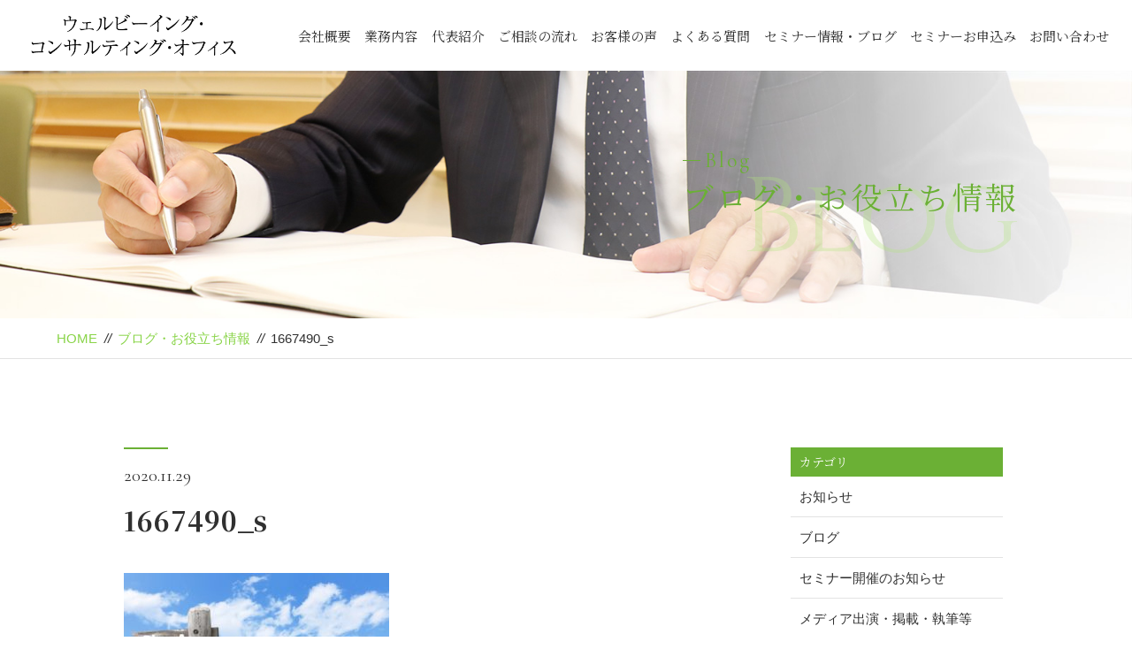

--- FILE ---
content_type: text/html; charset=UTF-8
request_url: https://wellbeing-wakayama.com/2020/11/23/blog-26/1667490_s/
body_size: 9882
content:
<!DOCTYPE html>
<html dir="ltr" lang="ja">
<head>
<meta charset="UTF-8">


<meta name="viewport" content="width=device-width, initial-scale=1 ,user-scalable=0">



<title>1667490_s | ウェルビーイング・コンサルティング・オフィス | ウェルビーイング・コンサルティング・オフィス</title>


<meta http-equiv="content-language" content="jpn">

<meta name="format-detection" content="telephone=no">


<link rel="shortcut icon" href="https://wellbeing-wakayama.com/wp-content/themes/sg069/img/favicon.png">

<link rel="stylesheet" href="https://wellbeing-wakayama.com/wp-content/themes/sg069/css/reset_min.css">
<link rel="stylesheet" href="https://use.fontawesome.com/releases/v5.6.1/css/all.css" integrity="sha384-gfdkjb5BdAXd+lj+gudLWI+BXq4IuLW5IT+brZEZsLFm++aCMlF1V92rMkPaX4PP" crossorigin="anonymous">
<link rel="stylesheet" href="https://wellbeing-wakayama.com/wp-content/themes/sg069/css/layout.css">



<link rel="stylesheet" href="https://wellbeing-wakayama.com/wp-content/themes/sg069/css/fakeLoader.css">
<script src="//ajax.googleapis.com/ajax/libs/jquery/1.11.2/jquery.min.js"></script>

<link rel="stylesheet" href="https://wellbeing-wakayama.com/wp-content/themes/sg069/css/animate.css">

<link rel="stylesheet" type="text/css" href="https://wellbeing-wakayama.com/wp-content/themes/sg069/css/slick.css">
<link rel="stylesheet" type="text/css" href="https://wellbeing-wakayama.com/wp-content/themes/sg069/css/slick-theme.css">
<link rel="stylesheet" href="https://wellbeing-wakayama.com/wp-content/themes/sg069/css/modaal.min.css">


		<!-- All in One SEO 4.9.2 - aioseo.com -->
	<meta name="robots" content="max-image-preview:large" />
	<meta name="author" content="heishiro"/>
	<link rel="canonical" href="https://wellbeing-wakayama.com/2020/11/23/blog-26/1667490_s/" />
	<meta name="generator" content="All in One SEO (AIOSEO) 4.9.2" />

		<!-- Global site tag (gtag.js) - Google Analytics -->
<script async src="https://www.googletagmanager.com/gtag/js?id=UA-152053740-2"></script>
<script>
 window.dataLayer = window.dataLayer || [];
 function gtag(){dataLayer.push(arguments);}
 gtag('js', new Date());

 gtag('config', 'UA-152053740-2');
</script>
		<meta property="og:locale" content="ja_JP" />
		<meta property="og:site_name" content="ウェルビーイング・コンサルティング・オフィス | ５０代からの「お金」と「仕事」のご相談は" />
		<meta property="og:type" content="article" />
		<meta property="og:title" content="1667490_s | ウェルビーイング・コンサルティング・オフィス" />
		<meta property="og:url" content="https://wellbeing-wakayama.com/2020/11/23/blog-26/1667490_s/" />
		<meta property="article:published_time" content="2020-11-29T10:01:44+00:00" />
		<meta property="article:modified_time" content="2020-11-29T10:01:44+00:00" />
		<meta name="twitter:card" content="summary" />
		<meta name="twitter:title" content="1667490_s | ウェルビーイング・コンサルティング・オフィス" />
		<script type="application/ld+json" class="aioseo-schema">
			{"@context":"https:\/\/schema.org","@graph":[{"@type":"BreadcrumbList","@id":"https:\/\/wellbeing-wakayama.com\/2020\/11\/23\/blog-26\/1667490_s\/#breadcrumblist","itemListElement":[{"@type":"ListItem","@id":"https:\/\/wellbeing-wakayama.com#listItem","position":1,"name":"\u30db\u30fc\u30e0","item":"https:\/\/wellbeing-wakayama.com","nextItem":{"@type":"ListItem","@id":"https:\/\/wellbeing-wakayama.com\/2020\/11\/23\/blog-26\/1667490_s\/#listItem","name":"1667490_s"}},{"@type":"ListItem","@id":"https:\/\/wellbeing-wakayama.com\/2020\/11\/23\/blog-26\/1667490_s\/#listItem","position":2,"name":"1667490_s","previousItem":{"@type":"ListItem","@id":"https:\/\/wellbeing-wakayama.com#listItem","name":"\u30db\u30fc\u30e0"}}]},{"@type":"ItemPage","@id":"https:\/\/wellbeing-wakayama.com\/2020\/11\/23\/blog-26\/1667490_s\/#itempage","url":"https:\/\/wellbeing-wakayama.com\/2020\/11\/23\/blog-26\/1667490_s\/","name":"1667490_s | \u30a6\u30a7\u30eb\u30d3\u30fc\u30a4\u30f3\u30b0\u30fb\u30b3\u30f3\u30b5\u30eb\u30c6\u30a3\u30f3\u30b0\u30fb\u30aa\u30d5\u30a3\u30b9","inLanguage":"ja","isPartOf":{"@id":"https:\/\/wellbeing-wakayama.com\/#website"},"breadcrumb":{"@id":"https:\/\/wellbeing-wakayama.com\/2020\/11\/23\/blog-26\/1667490_s\/#breadcrumblist"},"author":{"@id":"https:\/\/wellbeing-wakayama.com\/author\/heishiro\/#author"},"creator":{"@id":"https:\/\/wellbeing-wakayama.com\/author\/heishiro\/#author"},"datePublished":"2020-11-29T19:01:44+09:00","dateModified":"2020-11-29T19:01:44+09:00"},{"@type":"Organization","@id":"https:\/\/wellbeing-wakayama.com\/#organization","name":"\u30a6\u30a7\u30eb\u30d3\u30fc\u30a4\u30f3\u30b0\u30fb\u30b3\u30f3\u30b5\u30eb\u30c6\u30a3\u30f3\u30b0\u30fb\u30aa\u30d5\u30a3\u30b9","description":"\uff15\uff10\u4ee3\u304b\u3089\u306e\u300c\u304a\u91d1\u300d\u3068\u300c\u4ed5\u4e8b\u300d\u306e\u3054\u76f8\u8ac7\u306f","url":"https:\/\/wellbeing-wakayama.com\/"},{"@type":"Person","@id":"https:\/\/wellbeing-wakayama.com\/author\/heishiro\/#author","url":"https:\/\/wellbeing-wakayama.com\/author\/heishiro\/","name":"heishiro","image":{"@type":"ImageObject","@id":"https:\/\/wellbeing-wakayama.com\/2020\/11\/23\/blog-26\/1667490_s\/#authorImage","url":"https:\/\/secure.gravatar.com\/avatar\/b50bde0fd9aacd20b4683971bfbd9424ff927b4de1eba3ccb110edf733b33da3?s=96&d=mm&r=g","width":96,"height":96,"caption":"heishiro"}},{"@type":"WebSite","@id":"https:\/\/wellbeing-wakayama.com\/#website","url":"https:\/\/wellbeing-wakayama.com\/","name":"\u30a6\u30a7\u30eb\u30d3\u30fc\u30a4\u30f3\u30b0\u30fb\u30b3\u30f3\u30b5\u30eb\u30c6\u30a3\u30f3\u30b0\u30fb\u30aa\u30d5\u30a3\u30b9","description":"\uff15\uff10\u4ee3\u304b\u3089\u306e\u300c\u304a\u91d1\u300d\u3068\u300c\u4ed5\u4e8b\u300d\u306e\u3054\u76f8\u8ac7\u306f","inLanguage":"ja","publisher":{"@id":"https:\/\/wellbeing-wakayama.com\/#organization"}}]}
		</script>
		<!-- All in One SEO -->

<link rel='dns-prefetch' href='//webfonts.xserver.jp' />
<link rel='dns-prefetch' href='//static.addtoany.com' />
<link rel="alternate" title="oEmbed (JSON)" type="application/json+oembed" href="https://wellbeing-wakayama.com/wp-json/oembed/1.0/embed?url=https%3A%2F%2Fwellbeing-wakayama.com%2F2020%2F11%2F23%2Fblog-26%2F1667490_s%2F" />
<link rel="alternate" title="oEmbed (XML)" type="text/xml+oembed" href="https://wellbeing-wakayama.com/wp-json/oembed/1.0/embed?url=https%3A%2F%2Fwellbeing-wakayama.com%2F2020%2F11%2F23%2Fblog-26%2F1667490_s%2F&#038;format=xml" />
<style id='wp-img-auto-sizes-contain-inline-css' type='text/css'>
img:is([sizes=auto i],[sizes^="auto," i]){contain-intrinsic-size:3000px 1500px}
/*# sourceURL=wp-img-auto-sizes-contain-inline-css */
</style>
<style id='wp-block-library-inline-css' type='text/css'>
:root{--wp-block-synced-color:#7a00df;--wp-block-synced-color--rgb:122,0,223;--wp-bound-block-color:var(--wp-block-synced-color);--wp-editor-canvas-background:#ddd;--wp-admin-theme-color:#007cba;--wp-admin-theme-color--rgb:0,124,186;--wp-admin-theme-color-darker-10:#006ba1;--wp-admin-theme-color-darker-10--rgb:0,107,160.5;--wp-admin-theme-color-darker-20:#005a87;--wp-admin-theme-color-darker-20--rgb:0,90,135;--wp-admin-border-width-focus:2px}@media (min-resolution:192dpi){:root{--wp-admin-border-width-focus:1.5px}}.wp-element-button{cursor:pointer}:root .has-very-light-gray-background-color{background-color:#eee}:root .has-very-dark-gray-background-color{background-color:#313131}:root .has-very-light-gray-color{color:#eee}:root .has-very-dark-gray-color{color:#313131}:root .has-vivid-green-cyan-to-vivid-cyan-blue-gradient-background{background:linear-gradient(135deg,#00d084,#0693e3)}:root .has-purple-crush-gradient-background{background:linear-gradient(135deg,#34e2e4,#4721fb 50%,#ab1dfe)}:root .has-hazy-dawn-gradient-background{background:linear-gradient(135deg,#faaca8,#dad0ec)}:root .has-subdued-olive-gradient-background{background:linear-gradient(135deg,#fafae1,#67a671)}:root .has-atomic-cream-gradient-background{background:linear-gradient(135deg,#fdd79a,#004a59)}:root .has-nightshade-gradient-background{background:linear-gradient(135deg,#330968,#31cdcf)}:root .has-midnight-gradient-background{background:linear-gradient(135deg,#020381,#2874fc)}:root{--wp--preset--font-size--normal:16px;--wp--preset--font-size--huge:42px}.has-regular-font-size{font-size:1em}.has-larger-font-size{font-size:2.625em}.has-normal-font-size{font-size:var(--wp--preset--font-size--normal)}.has-huge-font-size{font-size:var(--wp--preset--font-size--huge)}.has-text-align-center{text-align:center}.has-text-align-left{text-align:left}.has-text-align-right{text-align:right}.has-fit-text{white-space:nowrap!important}#end-resizable-editor-section{display:none}.aligncenter{clear:both}.items-justified-left{justify-content:flex-start}.items-justified-center{justify-content:center}.items-justified-right{justify-content:flex-end}.items-justified-space-between{justify-content:space-between}.screen-reader-text{border:0;clip-path:inset(50%);height:1px;margin:-1px;overflow:hidden;padding:0;position:absolute;width:1px;word-wrap:normal!important}.screen-reader-text:focus{background-color:#ddd;clip-path:none;color:#444;display:block;font-size:1em;height:auto;left:5px;line-height:normal;padding:15px 23px 14px;text-decoration:none;top:5px;width:auto;z-index:100000}html :where(.has-border-color){border-style:solid}html :where([style*=border-top-color]){border-top-style:solid}html :where([style*=border-right-color]){border-right-style:solid}html :where([style*=border-bottom-color]){border-bottom-style:solid}html :where([style*=border-left-color]){border-left-style:solid}html :where([style*=border-width]){border-style:solid}html :where([style*=border-top-width]){border-top-style:solid}html :where([style*=border-right-width]){border-right-style:solid}html :where([style*=border-bottom-width]){border-bottom-style:solid}html :where([style*=border-left-width]){border-left-style:solid}html :where(img[class*=wp-image-]){height:auto;max-width:100%}:where(figure){margin:0 0 1em}html :where(.is-position-sticky){--wp-admin--admin-bar--position-offset:var(--wp-admin--admin-bar--height,0px)}@media screen and (max-width:600px){html :where(.is-position-sticky){--wp-admin--admin-bar--position-offset:0px}}

/*# sourceURL=wp-block-library-inline-css */
</style><style id='global-styles-inline-css' type='text/css'>
:root{--wp--preset--aspect-ratio--square: 1;--wp--preset--aspect-ratio--4-3: 4/3;--wp--preset--aspect-ratio--3-4: 3/4;--wp--preset--aspect-ratio--3-2: 3/2;--wp--preset--aspect-ratio--2-3: 2/3;--wp--preset--aspect-ratio--16-9: 16/9;--wp--preset--aspect-ratio--9-16: 9/16;--wp--preset--color--black: #000000;--wp--preset--color--cyan-bluish-gray: #abb8c3;--wp--preset--color--white: #ffffff;--wp--preset--color--pale-pink: #f78da7;--wp--preset--color--vivid-red: #cf2e2e;--wp--preset--color--luminous-vivid-orange: #ff6900;--wp--preset--color--luminous-vivid-amber: #fcb900;--wp--preset--color--light-green-cyan: #7bdcb5;--wp--preset--color--vivid-green-cyan: #00d084;--wp--preset--color--pale-cyan-blue: #8ed1fc;--wp--preset--color--vivid-cyan-blue: #0693e3;--wp--preset--color--vivid-purple: #9b51e0;--wp--preset--gradient--vivid-cyan-blue-to-vivid-purple: linear-gradient(135deg,rgb(6,147,227) 0%,rgb(155,81,224) 100%);--wp--preset--gradient--light-green-cyan-to-vivid-green-cyan: linear-gradient(135deg,rgb(122,220,180) 0%,rgb(0,208,130) 100%);--wp--preset--gradient--luminous-vivid-amber-to-luminous-vivid-orange: linear-gradient(135deg,rgb(252,185,0) 0%,rgb(255,105,0) 100%);--wp--preset--gradient--luminous-vivid-orange-to-vivid-red: linear-gradient(135deg,rgb(255,105,0) 0%,rgb(207,46,46) 100%);--wp--preset--gradient--very-light-gray-to-cyan-bluish-gray: linear-gradient(135deg,rgb(238,238,238) 0%,rgb(169,184,195) 100%);--wp--preset--gradient--cool-to-warm-spectrum: linear-gradient(135deg,rgb(74,234,220) 0%,rgb(151,120,209) 20%,rgb(207,42,186) 40%,rgb(238,44,130) 60%,rgb(251,105,98) 80%,rgb(254,248,76) 100%);--wp--preset--gradient--blush-light-purple: linear-gradient(135deg,rgb(255,206,236) 0%,rgb(152,150,240) 100%);--wp--preset--gradient--blush-bordeaux: linear-gradient(135deg,rgb(254,205,165) 0%,rgb(254,45,45) 50%,rgb(107,0,62) 100%);--wp--preset--gradient--luminous-dusk: linear-gradient(135deg,rgb(255,203,112) 0%,rgb(199,81,192) 50%,rgb(65,88,208) 100%);--wp--preset--gradient--pale-ocean: linear-gradient(135deg,rgb(255,245,203) 0%,rgb(182,227,212) 50%,rgb(51,167,181) 100%);--wp--preset--gradient--electric-grass: linear-gradient(135deg,rgb(202,248,128) 0%,rgb(113,206,126) 100%);--wp--preset--gradient--midnight: linear-gradient(135deg,rgb(2,3,129) 0%,rgb(40,116,252) 100%);--wp--preset--font-size--small: 13px;--wp--preset--font-size--medium: 20px;--wp--preset--font-size--large: 36px;--wp--preset--font-size--x-large: 42px;--wp--preset--spacing--20: 0.44rem;--wp--preset--spacing--30: 0.67rem;--wp--preset--spacing--40: 1rem;--wp--preset--spacing--50: 1.5rem;--wp--preset--spacing--60: 2.25rem;--wp--preset--spacing--70: 3.38rem;--wp--preset--spacing--80: 5.06rem;--wp--preset--shadow--natural: 6px 6px 9px rgba(0, 0, 0, 0.2);--wp--preset--shadow--deep: 12px 12px 50px rgba(0, 0, 0, 0.4);--wp--preset--shadow--sharp: 6px 6px 0px rgba(0, 0, 0, 0.2);--wp--preset--shadow--outlined: 6px 6px 0px -3px rgb(255, 255, 255), 6px 6px rgb(0, 0, 0);--wp--preset--shadow--crisp: 6px 6px 0px rgb(0, 0, 0);}:where(.is-layout-flex){gap: 0.5em;}:where(.is-layout-grid){gap: 0.5em;}body .is-layout-flex{display: flex;}.is-layout-flex{flex-wrap: wrap;align-items: center;}.is-layout-flex > :is(*, div){margin: 0;}body .is-layout-grid{display: grid;}.is-layout-grid > :is(*, div){margin: 0;}:where(.wp-block-columns.is-layout-flex){gap: 2em;}:where(.wp-block-columns.is-layout-grid){gap: 2em;}:where(.wp-block-post-template.is-layout-flex){gap: 1.25em;}:where(.wp-block-post-template.is-layout-grid){gap: 1.25em;}.has-black-color{color: var(--wp--preset--color--black) !important;}.has-cyan-bluish-gray-color{color: var(--wp--preset--color--cyan-bluish-gray) !important;}.has-white-color{color: var(--wp--preset--color--white) !important;}.has-pale-pink-color{color: var(--wp--preset--color--pale-pink) !important;}.has-vivid-red-color{color: var(--wp--preset--color--vivid-red) !important;}.has-luminous-vivid-orange-color{color: var(--wp--preset--color--luminous-vivid-orange) !important;}.has-luminous-vivid-amber-color{color: var(--wp--preset--color--luminous-vivid-amber) !important;}.has-light-green-cyan-color{color: var(--wp--preset--color--light-green-cyan) !important;}.has-vivid-green-cyan-color{color: var(--wp--preset--color--vivid-green-cyan) !important;}.has-pale-cyan-blue-color{color: var(--wp--preset--color--pale-cyan-blue) !important;}.has-vivid-cyan-blue-color{color: var(--wp--preset--color--vivid-cyan-blue) !important;}.has-vivid-purple-color{color: var(--wp--preset--color--vivid-purple) !important;}.has-black-background-color{background-color: var(--wp--preset--color--black) !important;}.has-cyan-bluish-gray-background-color{background-color: var(--wp--preset--color--cyan-bluish-gray) !important;}.has-white-background-color{background-color: var(--wp--preset--color--white) !important;}.has-pale-pink-background-color{background-color: var(--wp--preset--color--pale-pink) !important;}.has-vivid-red-background-color{background-color: var(--wp--preset--color--vivid-red) !important;}.has-luminous-vivid-orange-background-color{background-color: var(--wp--preset--color--luminous-vivid-orange) !important;}.has-luminous-vivid-amber-background-color{background-color: var(--wp--preset--color--luminous-vivid-amber) !important;}.has-light-green-cyan-background-color{background-color: var(--wp--preset--color--light-green-cyan) !important;}.has-vivid-green-cyan-background-color{background-color: var(--wp--preset--color--vivid-green-cyan) !important;}.has-pale-cyan-blue-background-color{background-color: var(--wp--preset--color--pale-cyan-blue) !important;}.has-vivid-cyan-blue-background-color{background-color: var(--wp--preset--color--vivid-cyan-blue) !important;}.has-vivid-purple-background-color{background-color: var(--wp--preset--color--vivid-purple) !important;}.has-black-border-color{border-color: var(--wp--preset--color--black) !important;}.has-cyan-bluish-gray-border-color{border-color: var(--wp--preset--color--cyan-bluish-gray) !important;}.has-white-border-color{border-color: var(--wp--preset--color--white) !important;}.has-pale-pink-border-color{border-color: var(--wp--preset--color--pale-pink) !important;}.has-vivid-red-border-color{border-color: var(--wp--preset--color--vivid-red) !important;}.has-luminous-vivid-orange-border-color{border-color: var(--wp--preset--color--luminous-vivid-orange) !important;}.has-luminous-vivid-amber-border-color{border-color: var(--wp--preset--color--luminous-vivid-amber) !important;}.has-light-green-cyan-border-color{border-color: var(--wp--preset--color--light-green-cyan) !important;}.has-vivid-green-cyan-border-color{border-color: var(--wp--preset--color--vivid-green-cyan) !important;}.has-pale-cyan-blue-border-color{border-color: var(--wp--preset--color--pale-cyan-blue) !important;}.has-vivid-cyan-blue-border-color{border-color: var(--wp--preset--color--vivid-cyan-blue) !important;}.has-vivid-purple-border-color{border-color: var(--wp--preset--color--vivid-purple) !important;}.has-vivid-cyan-blue-to-vivid-purple-gradient-background{background: var(--wp--preset--gradient--vivid-cyan-blue-to-vivid-purple) !important;}.has-light-green-cyan-to-vivid-green-cyan-gradient-background{background: var(--wp--preset--gradient--light-green-cyan-to-vivid-green-cyan) !important;}.has-luminous-vivid-amber-to-luminous-vivid-orange-gradient-background{background: var(--wp--preset--gradient--luminous-vivid-amber-to-luminous-vivid-orange) !important;}.has-luminous-vivid-orange-to-vivid-red-gradient-background{background: var(--wp--preset--gradient--luminous-vivid-orange-to-vivid-red) !important;}.has-very-light-gray-to-cyan-bluish-gray-gradient-background{background: var(--wp--preset--gradient--very-light-gray-to-cyan-bluish-gray) !important;}.has-cool-to-warm-spectrum-gradient-background{background: var(--wp--preset--gradient--cool-to-warm-spectrum) !important;}.has-blush-light-purple-gradient-background{background: var(--wp--preset--gradient--blush-light-purple) !important;}.has-blush-bordeaux-gradient-background{background: var(--wp--preset--gradient--blush-bordeaux) !important;}.has-luminous-dusk-gradient-background{background: var(--wp--preset--gradient--luminous-dusk) !important;}.has-pale-ocean-gradient-background{background: var(--wp--preset--gradient--pale-ocean) !important;}.has-electric-grass-gradient-background{background: var(--wp--preset--gradient--electric-grass) !important;}.has-midnight-gradient-background{background: var(--wp--preset--gradient--midnight) !important;}.has-small-font-size{font-size: var(--wp--preset--font-size--small) !important;}.has-medium-font-size{font-size: var(--wp--preset--font-size--medium) !important;}.has-large-font-size{font-size: var(--wp--preset--font-size--large) !important;}.has-x-large-font-size{font-size: var(--wp--preset--font-size--x-large) !important;}
/*# sourceURL=global-styles-inline-css */
</style>

<style id='classic-theme-styles-inline-css' type='text/css'>
/*! This file is auto-generated */
.wp-block-button__link{color:#fff;background-color:#32373c;border-radius:9999px;box-shadow:none;text-decoration:none;padding:calc(.667em + 2px) calc(1.333em + 2px);font-size:1.125em}.wp-block-file__button{background:#32373c;color:#fff;text-decoration:none}
/*# sourceURL=/wp-includes/css/classic-themes.min.css */
</style>
<link rel='stylesheet' id='addtoany-css' href='https://wellbeing-wakayama.com/wp-content/plugins/add-to-any/addtoany.min.css?ver=1.16' type='text/css' media='all' />
<script type="text/javascript" id="addtoany-core-js-before">
/* <![CDATA[ */
window.a2a_config=window.a2a_config||{};a2a_config.callbacks=[];a2a_config.overlays=[];a2a_config.templates={};a2a_localize = {
	Share: "共有",
	Save: "ブックマーク",
	Subscribe: "購読",
	Email: "メール",
	Bookmark: "ブックマーク",
	ShowAll: "すべて表示する",
	ShowLess: "小さく表示する",
	FindServices: "サービスを探す",
	FindAnyServiceToAddTo: "追加するサービスを今すぐ探す",
	PoweredBy: "Powered by",
	ShareViaEmail: "メールでシェアする",
	SubscribeViaEmail: "メールで購読する",
	BookmarkInYourBrowser: "ブラウザにブックマーク",
	BookmarkInstructions: "このページをブックマークするには、 Ctrl+D または \u2318+D を押下。",
	AddToYourFavorites: "お気に入りに追加",
	SendFromWebOrProgram: "任意のメールアドレスまたはメールプログラムから送信",
	EmailProgram: "メールプログラム",
	More: "詳細&#8230;",
	ThanksForSharing: "共有ありがとうございます !",
	ThanksForFollowing: "フォローありがとうございます !"
};


//# sourceURL=addtoany-core-js-before
/* ]]> */
</script>
<script type="text/javascript" defer src="https://static.addtoany.com/menu/page.js" id="addtoany-core-js"></script>
<link rel="https://api.w.org/" href="https://wellbeing-wakayama.com/wp-json/" /><link rel="alternate" title="JSON" type="application/json" href="https://wellbeing-wakayama.com/wp-json/wp/v2/media/6784" />
			<!-- Global site tag (gtag.js) - Google Analytics -->
			<script async src="https://www.googletagmanager.com/gtag/js?id=UA-155062307-1"></script>
			<script>
				window.dataLayer = window.dataLayer || [];
				function gtag(){dataLayer.push(arguments);}
				gtag('js', new Date());
				gtag( 'config', 'UA-155062307-1' );
			</script>

			<style>

</style></head>

<body id="pgTop" class="attachment wp-singular attachment-template-default single single-attachment postid-6784 attachmentid-6784 attachment-jpeg wp-theme-sg069">

<div id="fakeloader" class="fakeloader"></div>
<script src="https://wellbeing-wakayama.com/wp-content/themes/sg069/js/fakeLoader.min.js"></script>
<script> // ローディング処理
	jQuery('#fakeloader').fakeLoader({
		timeToHide: 600,
		spinner: 'spinner2',
		bgColor: '#89d448',
	});
</script>


<header class="siteHeader">

<div class="siteHeaderInner  page">

<p class="logo"><a href="https://wellbeing-wakayama.com">
<img src="https://wellbeing-wakayama.com/wp-content/themes/sg069/img/logo.png" alt="ウェルビーイング・コンサルティング・オフィス">
</a>
</p>
<nav class="mainNav">
<ul class="jpSerif">
	<li class="navHome"><a href="https://wellbeing-wakayama.com">HOME</a></li>
	<li><a href="https://wellbeing-wakayama.com/about/">会社概要</a></li>
	<li><a href="https://wellbeing-wakayama.com/service/">業務内容</a></li>
	<li><a href="https://wellbeing-wakayama.com/staff/">代表紹介</a></li>
	<li><a href="https://wellbeing-wakayama.com/flow/">ご相談の流れ</a></li>
	<li><a href="https://wellbeing-wakayama.com/voice/">お客様の声</a></li>
	<li><a href="https://wellbeing-wakayama.com/faq/">よくある質問</a></li>
	<!-- <li><a href="https://wellbeing-wakayama.com/special/">相続について</a></li> -->
	<li><a href="https://wellbeing-wakayama.com/blog/">セミナー情報・ブログ</a></li>
	<li><a href="https://wellbeing-wakayama.com/seminar/">セミナーお申込み</a></li>
	<li><a href="https://wellbeing-wakayama.com/contact/">お問い合わせ</a></li>
	<li class="navPrivacy"><a href="https://wellbeing-wakayama.com/privacy/">プライバシーポリシー</a></li>
</ul>
</nav>

</div><!--siteHeaderInner-->
</header>



<main id="cnt" class="blogCnt">

<section class="pageVisial">

<figure>
<figcaption>

<p class="ttlA">
<span class="enSerif02">
<span class="lineWrap">
<span class="line"></span>
</span><!--lineWrap-->
<span class="sentence">Blog</span>
</span><!--enSerif02-->
<span class="jpSerif ">ブログ・お役立ち情報</span>
</p>

<i class="bgTxt enSerif">Blog</i>

</figcaption>

<img class="reImg" src="https://wellbeing-wakayama.com/wp-content/themes/sg069/img/blog/mv_blog_01.jpg" alt="">
</figure>
</section><!--pageVisial-->

<div class="bred mb50">
<div class="cntInner">
<p><a href="https://wellbeing-wakayama.com">HOME</a><i>//</i><a href="https://wellbeing-wakayama.com/blog">ブログ・お役立ち情報</a><i>//</i>1667490_s</p>

</div><!--cntInner-->
</div><!--bred-->


<section class="cntW1000">
<div class="blogInner">


<article>

<div class="line"></div><!--line-->
<p class="meta"><time class="enSerif02">2020.11.29</time><span class="category"><a href="https://wellbeing-wakayama.com/category/"></a></span></p>
<h1 class="ttlB jpSerif ">1667490_s</h1>
<div class="singleContent">
<p class="attachment"><a href='https://wellbeing-wakayama.com/wp-content/uploads/2020/11/1667490_s.jpg'><img loading="lazy" decoding="async" width="300" height="200" src="https://wellbeing-wakayama.com/wp-content/uploads/2020/11/1667490_s-300x200.jpg" class="attachment-medium size-medium" alt="" srcset="https://wellbeing-wakayama.com/wp-content/uploads/2020/11/1667490_s-300x200.jpg 300w, https://wellbeing-wakayama.com/wp-content/uploads/2020/11/1667490_s.jpg 640w" sizes="auto, (max-width: 300px) 100vw, 300px" /></a></p>
</div>

<!-- SEOブログ記事テンプレート -->
<style>
.tableTtl {
	font-size:18px;
	font-weight:bold;
	margin-bottom:1em;
	margin-top:3em;
}

.tableContents {
	padding:15px;
	background:#eee;
	margin-bottom:30px;
}

.tableContents li {
	margin-bottom:15px;
}

.tableContents li:last-child {
	margin-bottom:0;
}

.tableContents li a {
	text-decoration:underline;
	font-size:14px;
}

.tableContents li a:hover {
	text-decoration:none;
}

.seoTtl01 {
	font-size:20px;
	border-bottom:1px solid #ccc;
	margin-bottom:1em;
	margin-top:3em;
	font-weight:bold;
	text-align:left;
	line-height:1.4  !important;
}

.seoTtl02 {
	padding:10px;
	background:#eee;
	margin-bottom:1em;
	font-weight:bold;
	margin-top:1.5em;
	text-align:left;
}

.seoTtl01 + .seoTtl02 {
	margin-top:0.5em !important;
}

.seoImg {
	margin-bottom:1em;
	max-width:100%;
	height:auto;
}

.seoLinks {
	margin-top:0.5em;
	margin-bottom:2em;
}

.seoLinks a {
	text-decoration:underline;
}

.seoLinks a:hover {
	text-decoration:none;
	font-weight:bold;
}

.seoText {
	word-break: normal;
	word-wrap: break-word;
	line-height:2;
	font-size:14px;
	margin-bottom:1.5em;
	text-align:left;
}

.seoText  b {
	font-weight:bold;
}

.seoBlockH3 {
	padding-left:2.5em;
}

#seoAnchor {
	padding-top:100px;
	margin-top:-100px;
}

@media screen and (max-width: 770px) {
	.tableTtl {
	font-size:16px;
	}
	
	.tableContents li a {
	font-size:13px;
	font-weight:bold;
	}

	.seoTtl01 {
	font-size:16px;
	}
	
	.seoText {
	word-break: normal;
	word-wrap: break-word;
	
	line-height:2;
	font-size:14px;
}

	.seoBlockH3 {
	padding-left:0.5em;
	}
	
	.tableContents .seoBlockH3 a {
		font-weight:normal;
	}
}
</style>





<!-- SEOブログ記事テンプレート -->
			<div class="snsWrap">
				<div class="snsWrapTtl"><span class="en">SHARE</span><br>シェアする</div>
				<div class="addtoany_shortcode"><div class="a2a_kit a2a_kit_size_32 addtoany_list" data-a2a-url="https://wellbeing-wakayama.com/2020/11/23/blog-26/1667490_s/" data-a2a-title="1667490_s"><a class="a2a_button_facebook" href="https://www.addtoany.com/add_to/facebook?linkurl=https%3A%2F%2Fwellbeing-wakayama.com%2F2020%2F11%2F23%2Fblog-26%2F1667490_s%2F&amp;linkname=1667490_s" title="Facebook" rel="nofollow noopener" target="_blank"></a><a class="a2a_button_twitter" href="https://www.addtoany.com/add_to/twitter?linkurl=https%3A%2F%2Fwellbeing-wakayama.com%2F2020%2F11%2F23%2Fblog-26%2F1667490_s%2F&amp;linkname=1667490_s" title="Twitter" rel="nofollow noopener" target="_blank"></a><a class="a2a_button_email" href="https://www.addtoany.com/add_to/email?linkurl=https%3A%2F%2Fwellbeing-wakayama.com%2F2020%2F11%2F23%2Fblog-26%2F1667490_s%2F&amp;linkname=1667490_s" title="Email" rel="nofollow noopener" target="_blank"></a><a class="a2a_button_line" href="https://www.addtoany.com/add_to/line?linkurl=https%3A%2F%2Fwellbeing-wakayama.com%2F2020%2F11%2F23%2Fblog-26%2F1667490_s%2F&amp;linkname=1667490_s" title="Line" rel="nofollow noopener" target="_blank"></a><a class="a2a_dd addtoany_share_save addtoany_share" href="https://www.addtoany.com/share"></a></div></div>			</div>

<p class="btnB jpSerif "><a href="https://wellbeing-wakayama.com/blog/">ブログ一覧</a></p>

</article>

<!-- 新着記事テンプレート -->
<aside class="subWrap">

<dl class="categoryDl">
<dt class="subTtls jpSerif">カテゴリ</dt>
<dd>
<ul>
	<li><a href="https://wellbeing-wakayama.com/category/blog-info/">お知らせ</a></li>
	<li><a href="https://wellbeing-wakayama.com/category/blog/">ブログ</a></li>
	<li><a href="https://wellbeing-wakayama.com/category/seminar/">セミナー開催のお知らせ</a></li>
	<li><a href="https://wellbeing-wakayama.com/category/%ef%bd%82log-sipitu/">メディア出演・掲載・執筆等</a></li>
	<li><a href="https://wellbeing-wakayama.com/category/%e3%83%a1%e3%83%bc%e3%83%ab%e3%83%9e%e3%82%ac%e3%82%b8%e3%83%b3%e7%99%bb%e9%8c%b2/">メールマガジン登録</a></li>
</ul>
</dd>
</dl>


<p class="subTtls jpSerif">最新記事</p>

<ul class="latest">
<li>
<a href="https://wellbeing-wakayama.com/2025/12/16/9089/">
<time class="enSerif02">2025.12.16</time>
ウェブサイト「くらしテク」にて、弊オフィスが紹介されました！</a>
</li>
<li>
<a href="https://wellbeing-wakayama.com/2025/11/19/media-2025-11/">
<time class="enSerif02">2025.11.19</time>
「GMO不動産査定」のコラムの監修を行いました！</a>
</li>
<li>
<a href="https://wellbeing-wakayama.com/2025/11/01/9049/">
<time class="enSerif02">2025.11.01</time>
～今をもっと楽しく、未来をもっと安心に～　　前向き終活セミナー開催！</a>
</li>
<li>
<a href="https://wellbeing-wakayama.com/2025/10/27/%e5%92%8c%e6%ad%8c%e5%b1%b1%e7%9c%8c%e5%8a%b4%e5%83%8d%e8%80%85%e7%a6%8f%e7%a5%89%e5%8d%94%e8%ad%b0%e4%bc%9a%e4%b8%bb%e5%82%ac%e3%80%8c%e9%80%80%e8%81%b7%e6%ba%96%e5%82%99%e3%82%bb%e3%83%9f%e3%83%8a/">
<time class="enSerif02">2025.10.27</time>
和歌山県労働者福祉協議会主催「退職準備セミナー」に登壇しました！</a>
</li>
<li>
<a href="https://wellbeing-wakayama.com/2025/10/12/blog-4-2/">
<time class="enSerif02">2025.10.12</time>
金融は人を幸せにするのか？</a>
</li>
</ul>
</aside>
<!-- 新着記事テンプレート -->

</div><!--blogInner-->
</section>


</main><!--cnt-->



<footer class="siteFooter jpSerif ">

<ul class="contactWrap">

<li class="tel match">
<dl>
<dt>お電話でのお問い合わせ</dt>
<dd>
<span class="telNum">073-494-7778</span>
<small>9：00～19：00（土日祝も受付）</small>
</dd>
</dl>
</li>

<li class="contact match">
<dl>
<dt>メールでのお問い合わせ</dt>
<dd>
<p class="btnB"><a href="https://wellbeing-wakayama.com/seminar-app/" target="_blank">お問い合わせ</a></p>
</dd>
</dl>
</li>

</ul>

<ul class="addressWrap">
<li><img src="https://wellbeing-wakayama.com/wp-content/themes/sg069/img/foot_logo.png" alt="ウェルビーイング・コンサルティング・オフィス"></li>
<li><address>〒640-8342 和歌山県和歌山市友田町5丁目43</address></li>
<li><p class="btnC"><a href="https://wellbeing-wakayama.com/about#access">アクセス</a></p></li>
</ul>


<nav class="footNav">
<ul>
	<li class="navHome"><a href="https://wellbeing-wakayama.com">HOME</a></li>
	<li><a href="https://wellbeing-wakayama.com/about/">会社概要</a></li>
	<li><a href="https://wellbeing-wakayama.com/service/">業務内容</a></li>
	<li><a href="https://wellbeing-wakayama.com/staff/">代表紹介</a></li>
	<li><a href="https://wellbeing-wakayama.com/flow/">ご相談の流れ</a></li>
	<li><a href="https://wellbeing-wakayama.com/voice/">お客様の声</a></li>
	<li><a href="https://wellbeing-wakayama.com/faq/">よくある質問</a></li>
	<!-- <li><a href="https://wellbeing-wakayama.com/special/">相続について</a></li> -->
	<li><a href="https://wellbeing-wakayama.com/blog/">セミナー情報・ブログ</a></li>
	<li><a href="https://wellbeing-wakayama.com/seminar/">セミナーお申込み</a></li>
	<li><a href="https://wellbeing-wakayama.com/contact/">お問い合わせ</a></li>
	<li class="navPrivacy"><a href="https://wellbeing-wakayama.com/privacy/">プライバシーポリシー</a></li>
</ul>
</nav>

<ul class="social f_box f_h_center">
  <li><p class="eyeCatching"><a href="https://www.facebook.com/shohei.terada.31" class="f_cc" target="_blank" rel="nofollow"><i class="fab fa-facebook"></i></a></p></li>
	</ul>

<small class="copy">&copy; 2019 ウェルビーイング・コンサルティング・オフィス（ウェルビーイング合同会社）</small>
</footer>

<script type="speculationrules">
{"prefetch":[{"source":"document","where":{"and":[{"href_matches":"/*"},{"not":{"href_matches":["/wp-*.php","/wp-admin/*","/wp-content/uploads/*","/wp-content/*","/wp-content/plugins/*","/wp-content/themes/sg069/*","/*\\?(.+)"]}},{"not":{"selector_matches":"a[rel~=\"nofollow\"]"}},{"not":{"selector_matches":".no-prefetch, .no-prefetch a"}}]},"eagerness":"conservative"}]}
</script>
<script type="module"  src="https://wellbeing-wakayama.com/wp-content/plugins/all-in-one-seo-pack/dist/Lite/assets/table-of-contents.95d0dfce.js?ver=4.9.2" id="aioseo/js/src/vue/standalone/blocks/table-of-contents/frontend.js-js"></script>

<script type="text/javascript">
<!--
	var path = 'https://wellbeing-wakayama.com/wp-content/themes/sg069';
-->
</script>

<script src="https://wellbeing-wakayama.com/wp-content/themes/sg069/js/wow.min.js"></script>


<script>
wow = new WOW(
    {
    boxClass: 'wow', // default
    animateClass: 'animated', // default
    offset:0// アニメーションをスタートさせる距離
    }
  );
  wow.init();
</script>

<!--<script src="https://wellbeing-wakayama.com/wp-content/themes/sg069/js/jquery.smoothScroll.js"></script>-->
<script src="https://wellbeing-wakayama.com/wp-content/themes/sg069/js/modaal.min.js"></script>
<script src="https://wellbeing-wakayama.com/wp-content/themes/sg069/js/jquery.matchHeight.js"></script>
<script src="https://wellbeing-wakayama.com/wp-content/themes/sg069/js/main.js"></script>
<script src="https://wellbeing-wakayama.com/wp-content/themes/sg069/js/smooth-scroll.js"></script>

<script>
var scroll = new SmoothScroll('a[href*="#"], [data-scroll]',{speed: 800,speedAsDuration: true,ignore:'.inline,.noScrl',offset: 80});
jQuery(window).on("load", function () {
  //-----------------------------
  // アンカーつき遷移時の処理
  //-----------------------------
  var loadscroll = new SmoothScroll();
  var hrefHash = location.hash;
  if (hrefHash !== "" && hrefHash !== "#pgTop" && document.getElementById(hrefHash.replace("#", "")) != null) {
    anchor = document.querySelector(hrefHash);
    var options = { speed: 50, speedAsDuration: true, offset: 80 };
    loadscroll.animateScroll(anchor, 0, options);
  }
});


</script>

<script>
//高さ揃え
jQuery(function() {
jQuery('.match').matchHeight();
jQuery('.dlA dt , .dlA dd').matchHeight();
jQuery('.dlC dt , .dlC dd').matchHeight();
});

</script>

</body>
</html>

